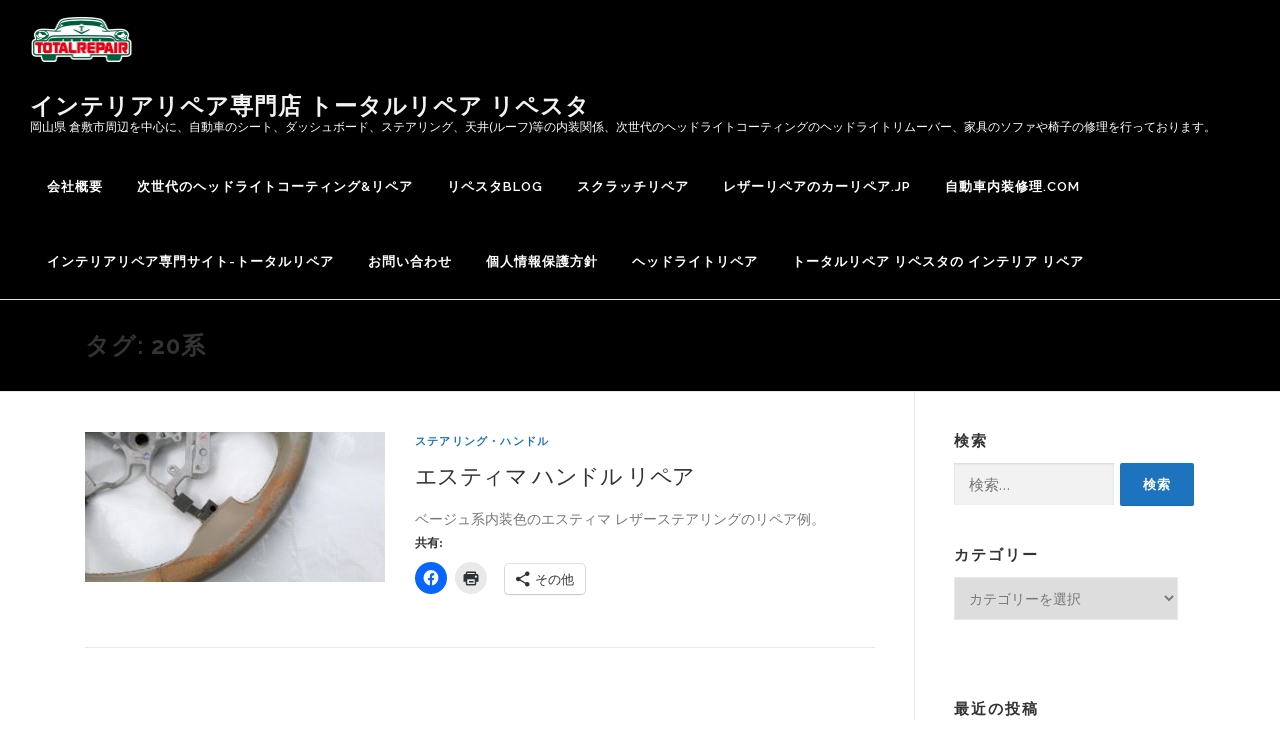

--- FILE ---
content_type: text/html; charset=UTF-8
request_url: https://www.tr-repasta.okayama.jp/tag/20%E7%B3%BB/
body_size: 18144
content:
<!DOCTYPE html>
<html dir="ltr" lang="ja" prefix="og: https://ogp.me/ns#">
<head>
<meta charset="UTF-8">
<meta name="viewport" content="width=device-width, initial-scale=1">
<link rel="profile" href="http://gmpg.org/xfn/11">
<title>20系 - インテリアリペア専門店 トータルリペア リペスタ</title>
<style>img:is([sizes="auto" i], [sizes^="auto," i]) { contain-intrinsic-size: 3000px 1500px }</style>
<!-- All in One SEO 4.9.0 - aioseo.com -->
<meta name="robots" content="max-image-preview:large"/>
<link rel="canonical" href="https://www.tr-repasta.okayama.jp/tag/20%e7%b3%bb/"/>
<meta name="generator" content="All in One SEO (AIOSEO) 4.9.0"/>
<style id='wp-emoji-styles-inline-css' type='text/css'>

	img.wp-smiley, img.emoji {
		display: inline !important;
		border: none !important;
		box-shadow: none !important;
		height: 1em !important;
		width: 1em !important;
		margin: 0 0.07em !important;
		vertical-align: -0.1em !important;
		background: none !important;
		padding: 0 !important;
	}
</style><link rel='stylesheet' id='wp-block-library-css' href='https://www.tr-repasta.okayama.jp/wp-content/plugins/gutenberg/build/styles/block-library/style.css,qver=22.1.1.pagespeed.ce.EXHjWePFWN.css' type='text/css' media='all'/><link rel='stylesheet' id='wp-block-library-theme-css' href='https://www.tr-repasta.okayama.jp/wp-content/plugins/gutenberg/build/styles/block-library/theme.css,qver=22.1.1.pagespeed.ce.HlcDoKzC0V.css' type='text/css' media='all'/><style id='classic-theme-styles-inline-css' type='text/css'>
/*! This file is auto-generated */
.wp-block-button__link{color:#fff;background-color:#32373c;border-radius:9999px;box-shadow:none;text-decoration:none;padding:calc(.667em + 2px) calc(1.333em + 2px);font-size:1.125em}.wp-block-file__button{background:#32373c;color:#fff;text-decoration:none}
</style><style id='aioseo/css/src/vue/standalone/blocks/table-of-contents/global.scss-css' media='all'>.aioseo-toc-header{width:100%;position:relative}.aioseo-toc-header:has(.aioseo-toc-header-area){flex-direction:column;align-items:flex-start}.aioseo-toc-header .aioseo-toc-header-title{align-items:center;color:#434960;display:flex;flex:1 0 auto;font-size:24px;font-weight:700;line-height:125%;max-width:100%;gap:8px}.aioseo-toc-header .aioseo-toc-header-title .aioseo-toc-header-collapsible{display:flex;border-radius:2px;cursor:pointer;transition:transform .3s ease;background-color:#e5f0ff;box-sizing:border-box;justify-content:center;align-items:center}[dir=ltr] .aioseo-toc-header .aioseo-toc-header-title .aioseo-toc-header-collapsible{padding:8px 0 8px 10px}[dir=rtl] .aioseo-toc-header .aioseo-toc-header-title .aioseo-toc-header-collapsible{padding:8px 10px 8px 0}.aioseo-toc-header .aioseo-toc-header-title .aioseo-toc-header-collapsible svg{width:14px;height:14px}[dir=ltr] .aioseo-toc-header .aioseo-toc-header-title .aioseo-toc-header-collapsible svg{margin-right:10px}[dir=rtl] .aioseo-toc-header .aioseo-toc-header-title .aioseo-toc-header-collapsible svg{margin-left:10px}.aioseo-toc-header .aioseo-toc-header-instructions{color:#2c324c;font-size:16px;margin-bottom:0;margin-top:16px}.aioseo-toc-header .aioseo-toc-header-buttons{flex:0 1 auto}.aioseo-toc-contents{transition:transform .3s ease,opacity .3s ease;transform-origin:top;display:block;opacity:1;transform:scaleY(1);padding-top:12px}.aioseo-toc-collapsed{opacity:0;transform:scaleY(0);height:0;overflow:hidden}
</style><link rel='stylesheet' id='mediaelement-css' href='https://c0.wp.com/c/6.8.3/wp-includes/js/mediaelement/mediaelementplayer-legacy.min.css' type='text/css' media='all'/><link rel='stylesheet' id='wp-mediaelement-css' href='https://c0.wp.com/c/6.8.3/wp-includes/js/mediaelement/wp-mediaelement.min.css' type='text/css' media='all'/><style id='jetpack-sharing-buttons-style-inline-css' type='text/css'>
.jetpack-sharing-buttons__services-list{display:flex;flex-direction:row;flex-wrap:wrap;gap:0;list-style-type:none;margin:5px;padding:0}.jetpack-sharing-buttons__services-list.has-small-icon-size{font-size:12px}.jetpack-sharing-buttons__services-list.has-normal-icon-size{font-size:16px}.jetpack-sharing-buttons__services-list.has-large-icon-size{font-size:24px}.jetpack-sharing-buttons__services-list.has-huge-icon-size{font-size:36px}@media print{.jetpack-sharing-buttons__services-list{display:none!important}}.editor-styles-wrapper .wp-block-jetpack-sharing-buttons{gap:0;padding-inline-start:0}ul.jetpack-sharing-buttons__services-list.has-background{padding:1.25em 2.375em}
</style><link rel='stylesheet' id='contact-form-7-css' href='https://www.tr-repasta.okayama.jp/wp-content/plugins/contact-form-7/includes/css/A.styles.css,qver=6.1.3.pagespeed.cf.bY4dTi-wnh.css' type='text/css' media='all'/><style id='wpdm-fonticon-css' media='all'>@font-face{font-family:'wpdm-icons';src:url(/wp-content/plugins/download-manager/assets/wpdm-iconfont/font/wpdm-icons.eot?9713993);src:url(/wp-content/plugins/download-manager/assets/wpdm-iconfont/font/wpdm-icons.eot?9713993#iefix) format('embedded-opentype') , url(/wp-content/plugins/download-manager/assets/wpdm-iconfont/font/wpdm-icons.woff2?9713993) format('woff2') , url(/wp-content/plugins/download-manager/assets/wpdm-iconfont/font/wpdm-icons.woff?9713993) format('woff') , url(/wp-content/plugins/download-manager/assets/wpdm-iconfont/font/wpdm-icons.ttf?9713993) format('truetype') , url(/wp-content/plugins/download-manager/assets/wpdm-iconfont/font/wpdm-icons.svg?9713993#wpdm-icons) format('svg');font-weight:normal;font-style:normal}[class^="wpdm-"]:before,[class*=" wpdm-"]:before{font-family:"wpdm-icons";font-style:normal;font-weight:normal;speak:never;display:inline-block;text-decoration:inherit;width:1em;margin-right:.2em;text-align:center;font-variant:normal;text-transform:none;line-height:1em;margin-left:.2em;-webkit-font-smoothing:antialiased;-moz-osx-font-smoothing:grayscale}.wpdm-shopping-cart:before{content:'\e800'}.wpdm-circle-notch:before{content:'\e801'}.wpdm-spinner:before{content:'\e802'}.wpdm-sun:before{content:'\e803'}.wpdm-edit:before{content:'\e804'}.wpdm-eye:before{content:'\e805'}.wpdm-share:before{content:'\e806'}.wpdm-trash:before{content:'\e807'}.wpdm-hdd:before{content:'\e808'}.wpdm-layer-group:before{content:'\e809'}.wpdm-paper-plane:before{content:'\e80a'}.wpdm-arrow-down:before{content:'\e80b'}.wpdm-chat:before{content:'\e80c'}.wpdm-file-arrow-down:before{content:'\e80e'}.wpdm-pause:before{content:'\e812'}.wpdm-play:before{content:'\e813'}.wpdm-stop:before{content:'\e815'}.wpdm-user:before{content:'\e817'}.wpdm-cart-arrow-down:before{content:'\e818'}.wpdm-credit-card:before{content:'\e819'}.wpdm-parachute-box:before{content:'\e81a'}.wpdm-crown:before{content:'\e81b'}.wpdm-logout:before{content:'\e81c'}.wpdm-user-edit:before{content:'\e81d'}.wpdm-circle-down:before{content:'\e81e'}.wpdm-envelope-open:before{content:'\f2b6'}</style><link rel='stylesheet' id='wpdm-front-css' href='https://www.tr-repasta.okayama.jp/wp-content/plugins/download-manager/assets/css/front.min.css,qver=6.8.3.pagespeed.ce.Zo8MQm-frm.css' type='text/css' media='all'/><style id='global-styles-inline-css' type='text/css'>
:root{--wp--preset--aspect-ratio--square: 1;--wp--preset--aspect-ratio--4-3: 4/3;--wp--preset--aspect-ratio--3-4: 3/4;--wp--preset--aspect-ratio--3-2: 3/2;--wp--preset--aspect-ratio--2-3: 2/3;--wp--preset--aspect-ratio--16-9: 16/9;--wp--preset--aspect-ratio--9-16: 9/16;--wp--preset--color--black: #000000;--wp--preset--color--cyan-bluish-gray: #abb8c3;--wp--preset--color--white: #ffffff;--wp--preset--color--pale-pink: #f78da7;--wp--preset--color--vivid-red: #cf2e2e;--wp--preset--color--luminous-vivid-orange: #ff6900;--wp--preset--color--luminous-vivid-amber: #fcb900;--wp--preset--color--light-green-cyan: #7bdcb5;--wp--preset--color--vivid-green-cyan: #00d084;--wp--preset--color--pale-cyan-blue: #8ed1fc;--wp--preset--color--vivid-cyan-blue: #0693e3;--wp--preset--color--vivid-purple: #9b51e0;--wp--preset--gradient--vivid-cyan-blue-to-vivid-purple: linear-gradient(135deg,rgb(6,147,227) 0%,rgb(155,81,224) 100%);--wp--preset--gradient--light-green-cyan-to-vivid-green-cyan: linear-gradient(135deg,rgb(122,220,180) 0%,rgb(0,208,130) 100%);--wp--preset--gradient--luminous-vivid-amber-to-luminous-vivid-orange: linear-gradient(135deg,rgb(252,185,0) 0%,rgb(255,105,0) 100%);--wp--preset--gradient--luminous-vivid-orange-to-vivid-red: linear-gradient(135deg,rgb(255,105,0) 0%,rgb(207,46,46) 100%);--wp--preset--gradient--very-light-gray-to-cyan-bluish-gray: linear-gradient(135deg,rgb(238,238,238) 0%,rgb(169,184,195) 100%);--wp--preset--gradient--cool-to-warm-spectrum: linear-gradient(135deg,rgb(74,234,220) 0%,rgb(151,120,209) 20%,rgb(207,42,186) 40%,rgb(238,44,130) 60%,rgb(251,105,98) 80%,rgb(254,248,76) 100%);--wp--preset--gradient--blush-light-purple: linear-gradient(135deg,rgb(255,206,236) 0%,rgb(152,150,240) 100%);--wp--preset--gradient--blush-bordeaux: linear-gradient(135deg,rgb(254,205,165) 0%,rgb(254,45,45) 50%,rgb(107,0,62) 100%);--wp--preset--gradient--luminous-dusk: linear-gradient(135deg,rgb(255,203,112) 0%,rgb(199,81,192) 50%,rgb(65,88,208) 100%);--wp--preset--gradient--pale-ocean: linear-gradient(135deg,rgb(255,245,203) 0%,rgb(182,227,212) 50%,rgb(51,167,181) 100%);--wp--preset--gradient--electric-grass: linear-gradient(135deg,rgb(202,248,128) 0%,rgb(113,206,126) 100%);--wp--preset--gradient--midnight: linear-gradient(135deg,rgb(2,3,129) 0%,rgb(40,116,252) 100%);--wp--preset--font-size--small: 13px;--wp--preset--font-size--medium: 20px;--wp--preset--font-size--large: 36px;--wp--preset--font-size--x-large: 42px;--wp--preset--spacing--20: 0.44rem;--wp--preset--spacing--30: 0.67rem;--wp--preset--spacing--40: 1rem;--wp--preset--spacing--50: 1.5rem;--wp--preset--spacing--60: 2.25rem;--wp--preset--spacing--70: 3.38rem;--wp--preset--spacing--80: 5.06rem;--wp--preset--shadow--natural: 6px 6px 9px rgba(0, 0, 0, 0.2);--wp--preset--shadow--deep: 12px 12px 50px rgba(0, 0, 0, 0.4);--wp--preset--shadow--sharp: 6px 6px 0px rgba(0, 0, 0, 0.2);--wp--preset--shadow--outlined: 6px 6px 0px -3px rgb(255, 255, 255), 6px 6px rgb(0, 0, 0);--wp--preset--shadow--crisp: 6px 6px 0px rgb(0, 0, 0);}:where(.is-layout-flex){gap: 0.5em;}:where(.is-layout-grid){gap: 0.5em;}body .is-layout-flex{display: flex;}.is-layout-flex{flex-wrap: wrap;align-items: center;}.is-layout-flex > :is(*, div){margin: 0;}body .is-layout-grid{display: grid;}.is-layout-grid > :is(*, div){margin: 0;}:where(.wp-block-columns.is-layout-flex){gap: 2em;}:where(.wp-block-columns.is-layout-grid){gap: 2em;}:where(.wp-block-post-template.is-layout-flex){gap: 1.25em;}:where(.wp-block-post-template.is-layout-grid){gap: 1.25em;}.has-black-color{color: var(--wp--preset--color--black) !important;}.has-cyan-bluish-gray-color{color: var(--wp--preset--color--cyan-bluish-gray) !important;}.has-white-color{color: var(--wp--preset--color--white) !important;}.has-pale-pink-color{color: var(--wp--preset--color--pale-pink) !important;}.has-vivid-red-color{color: var(--wp--preset--color--vivid-red) !important;}.has-luminous-vivid-orange-color{color: var(--wp--preset--color--luminous-vivid-orange) !important;}.has-luminous-vivid-amber-color{color: var(--wp--preset--color--luminous-vivid-amber) !important;}.has-light-green-cyan-color{color: var(--wp--preset--color--light-green-cyan) !important;}.has-vivid-green-cyan-color{color: var(--wp--preset--color--vivid-green-cyan) !important;}.has-pale-cyan-blue-color{color: var(--wp--preset--color--pale-cyan-blue) !important;}.has-vivid-cyan-blue-color{color: var(--wp--preset--color--vivid-cyan-blue) !important;}.has-vivid-purple-color{color: var(--wp--preset--color--vivid-purple) !important;}.has-black-background-color{background-color: var(--wp--preset--color--black) !important;}.has-cyan-bluish-gray-background-color{background-color: var(--wp--preset--color--cyan-bluish-gray) !important;}.has-white-background-color{background-color: var(--wp--preset--color--white) !important;}.has-pale-pink-background-color{background-color: var(--wp--preset--color--pale-pink) !important;}.has-vivid-red-background-color{background-color: var(--wp--preset--color--vivid-red) !important;}.has-luminous-vivid-orange-background-color{background-color: var(--wp--preset--color--luminous-vivid-orange) !important;}.has-luminous-vivid-amber-background-color{background-color: var(--wp--preset--color--luminous-vivid-amber) !important;}.has-light-green-cyan-background-color{background-color: var(--wp--preset--color--light-green-cyan) !important;}.has-vivid-green-cyan-background-color{background-color: var(--wp--preset--color--vivid-green-cyan) !important;}.has-pale-cyan-blue-background-color{background-color: var(--wp--preset--color--pale-cyan-blue) !important;}.has-vivid-cyan-blue-background-color{background-color: var(--wp--preset--color--vivid-cyan-blue) !important;}.has-vivid-purple-background-color{background-color: var(--wp--preset--color--vivid-purple) !important;}.has-black-border-color{border-color: var(--wp--preset--color--black) !important;}.has-cyan-bluish-gray-border-color{border-color: var(--wp--preset--color--cyan-bluish-gray) !important;}.has-white-border-color{border-color: var(--wp--preset--color--white) !important;}.has-pale-pink-border-color{border-color: var(--wp--preset--color--pale-pink) !important;}.has-vivid-red-border-color{border-color: var(--wp--preset--color--vivid-red) !important;}.has-luminous-vivid-orange-border-color{border-color: var(--wp--preset--color--luminous-vivid-orange) !important;}.has-luminous-vivid-amber-border-color{border-color: var(--wp--preset--color--luminous-vivid-amber) !important;}.has-light-green-cyan-border-color{border-color: var(--wp--preset--color--light-green-cyan) !important;}.has-vivid-green-cyan-border-color{border-color: var(--wp--preset--color--vivid-green-cyan) !important;}.has-pale-cyan-blue-border-color{border-color: var(--wp--preset--color--pale-cyan-blue) !important;}.has-vivid-cyan-blue-border-color{border-color: var(--wp--preset--color--vivid-cyan-blue) !important;}.has-vivid-purple-border-color{border-color: var(--wp--preset--color--vivid-purple) !important;}.has-vivid-cyan-blue-to-vivid-purple-gradient-background{background: var(--wp--preset--gradient--vivid-cyan-blue-to-vivid-purple) !important;}.has-light-green-cyan-to-vivid-green-cyan-gradient-background{background: var(--wp--preset--gradient--light-green-cyan-to-vivid-green-cyan) !important;}.has-luminous-vivid-amber-to-luminous-vivid-orange-gradient-background{background: var(--wp--preset--gradient--luminous-vivid-amber-to-luminous-vivid-orange) !important;}.has-luminous-vivid-orange-to-vivid-red-gradient-background{background: var(--wp--preset--gradient--luminous-vivid-orange-to-vivid-red) !important;}.has-very-light-gray-to-cyan-bluish-gray-gradient-background{background: var(--wp--preset--gradient--very-light-gray-to-cyan-bluish-gray) !important;}.has-cool-to-warm-spectrum-gradient-background{background: var(--wp--preset--gradient--cool-to-warm-spectrum) !important;}.has-blush-light-purple-gradient-background{background: var(--wp--preset--gradient--blush-light-purple) !important;}.has-blush-bordeaux-gradient-background{background: var(--wp--preset--gradient--blush-bordeaux) !important;}.has-luminous-dusk-gradient-background{background: var(--wp--preset--gradient--luminous-dusk) !important;}.has-pale-ocean-gradient-background{background: var(--wp--preset--gradient--pale-ocean) !important;}.has-electric-grass-gradient-background{background: var(--wp--preset--gradient--electric-grass) !important;}.has-midnight-gradient-background{background: var(--wp--preset--gradient--midnight) !important;}.has-small-font-size{font-size: var(--wp--preset--font-size--small) !important;}.has-medium-font-size{font-size: var(--wp--preset--font-size--medium) !important;}.has-large-font-size{font-size: var(--wp--preset--font-size--large) !important;}.has-x-large-font-size{font-size: var(--wp--preset--font-size--x-large) !important;}
:where(.wp-block-columns.is-layout-flex){gap: 2em;}:where(.wp-block-columns.is-layout-grid){gap: 2em;}
:root :where(.wp-block-pullquote){font-size: 1.5em;line-height: 1.6;}
:where(.wp-block-post-template.is-layout-flex){gap: 1.25em;}:where(.wp-block-post-template.is-layout-grid){gap: 1.25em;}
:where(.wp-block-term-template.is-layout-flex){gap: 1.25em;}:where(.wp-block-term-template.is-layout-grid){gap: 1.25em;}
</style><link rel='stylesheet' id='onepress-fonts-css' href='https://fonts.googleapis.com/css?family=Raleway%3A400%2C500%2C600%2C700%2C300%2C100%2C800%2C900%7COpen+Sans%3A400%2C300%2C300italic%2C400italic%2C600%2C600italic%2C700%2C700italic&#038;subset=latin%2Clatin-ext&#038;display=swap&#038;ver=2.3.15' type='text/css' media='all'/><link rel='stylesheet' id='onepress-animate-css' href='https://www.tr-repasta.okayama.jp/wp-content/themes/onepress/assets/css/A.animate.min.css,qver=2.3.15.pagespeed.cf.hLERmlwEp2.css' type='text/css' media='all'/><link rel='stylesheet' id='onepress-fa-css' href='https://www.tr-repasta.okayama.jp/wp-content/themes/onepress/assets/fontawesome-v6/css/A.all.min.css,qver=6.5.1.pagespeed.cf.AmVeCFEAWm.css' type='text/css' media='all'/><link rel='stylesheet' id='onepress-fa-shims-css' href='https://www.tr-repasta.okayama.jp/wp-content/themes/onepress/assets/fontawesome-v6/css/A.v4-shims.min.css,qver=6.5.1.pagespeed.cf.I2qZtzusaa.css' type='text/css' media='all'/><link rel='stylesheet' id='onepress-bootstrap-css' href='https://www.tr-repasta.okayama.jp/wp-content/themes/onepress/assets/css/A.bootstrap.min.css,qver=2.3.15.pagespeed.cf.hQUtPwC8Js.css' type='text/css' media='all'/><link rel='stylesheet' id='onepress-style-css' href='https://www.tr-repasta.okayama.jp/wp-content/themes/onepress/A.style.css,qver=6.8.3.pagespeed.cf.9BF8DlebWF.css' type='text/css' media='all'/><style id='onepress-style-inline-css' type='text/css'>
.site-logo-div img{height:50px;width:auto}#page .is-transparent .site-header.no-scroll .site-description{color:#ffffff}#main .video-section section.hero-slideshow-wrapper{background:transparent}.hero-slideshow-wrapper:after{position:absolute;top:0px;left:0px;width:100%;height:100%;background-color:rgba(0,0,0,0.3);display:block;content:""}#parallax-hero .jarallax-container .parallax-bg:before{background-color:rgba(0,0,0,0.3)}.body-desktop .parallax-hero .hero-slideshow-wrapper:after{display:none!important}#parallax-hero>.parallax-bg::before{background-color:rgba(0,0,0,0.3);opacity:1}.body-desktop .parallax-hero .hero-slideshow-wrapper:after{display:none!important}a,.screen-reader-text:hover,.screen-reader-text:active,.screen-reader-text:focus,.header-social a,.onepress-menu a:hover,.onepress-menu ul li a:hover,.onepress-menu li.onepress-current-item>a,.onepress-menu ul li.current-menu-item>a,.onepress-menu>li a.menu-actived,.onepress-menu.onepress-menu-mobile li.onepress-current-item>a,.site-footer a,.site-footer .footer-social a:hover,.site-footer .btt a:hover,.highlight,#comments .comment .comment-wrapper .comment-meta .comment-time:hover,#comments .comment .comment-wrapper .comment-meta .comment-reply-link:hover,#comments .comment .comment-wrapper .comment-meta .comment-edit-link:hover,.btn-theme-primary-outline,.sidebar .widget a:hover,.section-services .service-item .service-image i,.counter_item .counter__number,.team-member .member-thumb .member-profile a:hover,.icon-background-default{color:#1e73be}input[type="reset"],input[type="submit"],input[type="submit"],input[type="reset"]:hover,input[type="submit"]:hover,input[type="submit"]:hover .nav-links a:hover,.btn-theme-primary,.btn-theme-primary-outline:hover,.section-testimonials .card-theme-primary,.woocommerce #respond input#submit,.woocommerce a.button,.woocommerce button.button,.woocommerce input.button,.woocommerce button.button.alt,.pirate-forms-submit-button,.pirate-forms-submit-button:hover,input[type="reset"],input[type="submit"],input[type="submit"],.pirate-forms-submit-button,.contact-form div.wpforms-container-full .wpforms-form .wpforms-submit,.contact-form div.wpforms-container-full .wpforms-form .wpforms-submit:hover,.nav-links a:hover,.nav-links a.current,.nav-links .page-numbers:hover,.nav-links .page-numbers.current{background:#1e73be}.btn-theme-primary-outline,.btn-theme-primary-outline:hover,.pricing__item:hover,.section-testimonials .card-theme-primary,.entry-content blockquote{border-color:#1e73be}.page-header:not(.page--cover){text-align:left}.page-header.page--cover .entry-title{color:rgba(255,255,255,1)}.page-header .entry-title{color:rgba(255,255,255,1)}.page-header.page--cover:before{background:rgba(0,0,0,1)}.page-header:before{background:rgba(0,0,0,1)}.site-header,.is-transparent .site-header.header-fixed{background:#000000;border-bottom:0px none}.onepress-menu>li>a{color:#ffffff}.onepress-menu>li>a:hover,.onepress-menu>li.onepress-current-item>a{color:#ffffff;-webkit-transition:all 0.5s ease-in-out;-moz-transition:all 0.5s ease-in-out;-o-transition:all 0.5s ease-in-out;transition:all 0.5s ease-in-out}@media screen and (min-width:1140px){.onepress-menu>li:last-child>a{padding-right:17px}.onepress-menu>li>a:hover,.onepress-menu>li.onepress-current-item>a{background:#1e73be;-webkit-transition:all 0.5s ease-in-out;-moz-transition:all 0.5s ease-in-out;-o-transition:all 0.5s ease-in-out;transition:all 0.5s ease-in-out}}#nav-toggle span,#nav-toggle span::before,#nav-toggle span::after,#nav-toggle.nav-is-visible span::before,#nav-toggle.nav-is-visible span::after{background:#ffffff}#page .site-branding .site-title,#page .site-branding .site-text-logo{color:#f2f2f2}#page .site-branding .site-description{color:#ffffff}.hero-content-style1 .morphext{color:#ffffff}#footer-widgets{}.gallery-carousel .g-item{padding:0px 10px}.gallery-carousel-wrap{margin-left:-10px;margin-right:-10px}.gallery-grid .g-item,.gallery-masonry .g-item .inner{padding:10px}.gallery-grid-wrap,.gallery-masonry-wrap{margin-left:-10px;margin-right:-10px}.gallery-justified-wrap{margin-left:-20px;margin-right:-20px}
</style><link rel='stylesheet' id='onepress-gallery-lightgallery-css' href='https://www.tr-repasta.okayama.jp/wp-content/themes/onepress/assets/css/lightgallery.css?ver=6.8.3' type='text/css' media='all'/><link rel='stylesheet' id='sharedaddy-css' href='https://c0.wp.com/p/jetpack/15.2/modules/sharedaddy/sharing.css' type='text/css' media='all'/><link rel='stylesheet' id='social-logos-css' href='https://c0.wp.com/p/jetpack/15.2/_inc/social-logos/social-logos.min.css' type='text/css' media='all'/><style type='text/css'>
#post-1865 h1,#post-1865 h2,#post-1865 h3,#post-1865 h1:lang(ja),#post-1865 h2:lang(ja),#post-1865 h3:lang(ja),#post-1865 .entry-title:lang(ja){ font-family: "リュウミン B-KL";}#post-1865 h4,#post-1865 h5,#post-1865 h6,#post-1865 h4:lang(ja),#post-1865 h5:lang(ja),#post-1865 h6:lang(ja),#post-1865 div.entry-meta span:lang(ja),#post-1865 footer.entry-footer span:lang(ja){ font-family: "リュウミン B-KL";}#post-1865.hentry,#post-1865 .entry-content p,#post-1865 .post-inner.entry-content p,#post-1865 #comments div:lang(ja){ font-family: "TBUDゴシック R";}#post-1865 strong,#post-1865 b,#post-1865 #comments .comment-author .fn:lang(ja){ font-family: "TBUDゴシック E";}</style><style>img#wpstats{display:none}</style><style>
        /* WPDM Link Template Styles */        </style><style>

            :root {
                --color-primary: #4a8eff;
                --color-primary-rgb: 74, 142, 255;
                --color-primary-hover: #5998ff;
                --color-primary-active: #3281ff;
                --clr-sec: #6c757d;
                --clr-sec-rgb: 108, 117, 125;
                --clr-sec-hover: #6c757d;
                --clr-sec-active: #6c757d;
                --color-secondary: #6c757d;
                --color-secondary-rgb: 108, 117, 125;
                --color-secondary-hover: #6c757d;
                --color-secondary-active: #6c757d;
                --color-success: #018e11;
                --color-success-rgb: 1, 142, 17;
                --color-success-hover: #0aad01;
                --color-success-active: #0c8c01;
                --color-info: #2CA8FF;
                --color-info-rgb: 44, 168, 255;
                --color-info-hover: #2CA8FF;
                --color-info-active: #2CA8FF;
                --color-warning: #FFB236;
                --color-warning-rgb: 255, 178, 54;
                --color-warning-hover: #FFB236;
                --color-warning-active: #FFB236;
                --color-danger: #ff5062;
                --color-danger-rgb: 255, 80, 98;
                --color-danger-hover: #ff5062;
                --color-danger-active: #ff5062;
                --color-green: #30b570;
                --color-blue: #0073ff;
                --color-purple: #8557D3;
                --color-red: #ff5062;
                --color-muted: rgba(69, 89, 122, 0.6);
                --wpdm-font: "Sen", -apple-system, BlinkMacSystemFont, "Segoe UI", Roboto, Helvetica, Arial, sans-serif, "Apple Color Emoji", "Segoe UI Emoji", "Segoe UI Symbol";
            }

            .wpdm-download-link.btn.btn-primary {
                border-radius: 4px;
            }


        </style><script type="application/ld+json" class="aioseo-schema">
			{"@context":"https:\/\/schema.org","@graph":[{"@type":"BreadcrumbList","@id":"https:\/\/www.tr-repasta.okayama.jp\/tag\/20%E7%B3%BB\/#breadcrumblist","itemListElement":[{"@type":"ListItem","@id":"https:\/\/www.tr-repasta.okayama.jp#listItem","position":1,"name":"Home","item":"https:\/\/www.tr-repasta.okayama.jp","nextItem":{"@type":"ListItem","@id":"https:\/\/www.tr-repasta.okayama.jp\/tag\/20%e7%b3%bb\/#listItem","name":"20\u7cfb"}},{"@type":"ListItem","@id":"https:\/\/www.tr-repasta.okayama.jp\/tag\/20%e7%b3%bb\/#listItem","position":2,"name":"20\u7cfb","previousItem":{"@type":"ListItem","@id":"https:\/\/www.tr-repasta.okayama.jp#listItem","name":"Home"}}]},{"@type":"CollectionPage","@id":"https:\/\/www.tr-repasta.okayama.jp\/tag\/20%E7%B3%BB\/#collectionpage","url":"https:\/\/www.tr-repasta.okayama.jp\/tag\/20%E7%B3%BB\/","name":"20\u7cfb - \u30a4\u30f3\u30c6\u30ea\u30a2\u30ea\u30da\u30a2\u5c02\u9580\u5e97 \u30c8\u30fc\u30bf\u30eb\u30ea\u30da\u30a2 \u30ea\u30da\u30b9\u30bf","inLanguage":"ja","isPartOf":{"@id":"https:\/\/www.tr-repasta.okayama.jp\/#website"},"breadcrumb":{"@id":"https:\/\/www.tr-repasta.okayama.jp\/tag\/20%E7%B3%BB\/#breadcrumblist"}},{"@type":"Organization","@id":"https:\/\/www.tr-repasta.okayama.jp\/#organization","name":"\u30a4\u30f3\u30c6\u30ea\u30a2\u30ea\u30da\u30a2\u5c02\u9580\u5e97 \u30c8\u30fc\u30bf\u30eb\u30ea\u30da\u30a2 \u30ea\u30da\u30b9\u30bf","description":"\u5ca1\u5c71\u770c \u5009\u6577\u5e02\u5468\u8fba\u3092\u4e2d\u5fc3\u306b\u3001\u81ea\u52d5\u8eca\u306e\u30b7\u30fc\u30c8\u3001\u30c0\u30c3\u30b7\u30e5\u30dc\u30fc\u30c9\u3001\u30b9\u30c6\u30a2\u30ea\u30f3\u30b0\u3001\u5929\u4e95(\u30eb\u30fc\u30d5)\u7b49\u306e\u5185\u88c5\u95a2\u4fc2\u3001\u6b21\u4e16\u4ee3\u306e\u30d8\u30c3\u30c9\u30e9\u30a4\u30c8\u30b3\u30fc\u30c6\u30a3\u30f3\u30b0\u306e\u30d8\u30c3\u30c9\u30e9\u30a4\u30c8\u30ea\u30e0\u30fc\u30d0\u30fc\u3001\u5bb6\u5177\u306e\u30bd\u30d5\u30a1\u3084\u6905\u5b50\u306e\u4fee\u7406\u3092\u884c\u3063\u3066\u304a\u308a\u307e\u3059\u3002","url":"https:\/\/www.tr-repasta.okayama.jp\/","logo":{"@type":"ImageObject","url":"https:\/\/www.tr-repasta.okayama.jp\/wp-content\/uploads\/2018\/04\/totalrepair\u7e01\u53d6\uff08since\u306a\u3057\uff09.png","@id":"https:\/\/www.tr-repasta.okayama.jp\/tag\/20%E7%B3%BB\/#organizationLogo","width":3300,"height":1600},"image":{"@id":"https:\/\/www.tr-repasta.okayama.jp\/tag\/20%E7%B3%BB\/#organizationLogo"}},{"@type":"WebSite","@id":"https:\/\/www.tr-repasta.okayama.jp\/#website","url":"https:\/\/www.tr-repasta.okayama.jp\/","name":"\u30a4\u30f3\u30c6\u30ea\u30a2\u30ea\u30da\u30a2\u5c02\u9580\u5e97 \u30c8\u30fc\u30bf\u30eb\u30ea\u30da\u30a2 \u30ea\u30da\u30b9\u30bf","description":"\u5ca1\u5c71\u770c \u5009\u6577\u5e02\u5468\u8fba\u3092\u4e2d\u5fc3\u306b\u3001\u81ea\u52d5\u8eca\u306e\u30b7\u30fc\u30c8\u3001\u30c0\u30c3\u30b7\u30e5\u30dc\u30fc\u30c9\u3001\u30b9\u30c6\u30a2\u30ea\u30f3\u30b0\u3001\u5929\u4e95(\u30eb\u30fc\u30d5)\u7b49\u306e\u5185\u88c5\u95a2\u4fc2\u3001\u6b21\u4e16\u4ee3\u306e\u30d8\u30c3\u30c9\u30e9\u30a4\u30c8\u30b3\u30fc\u30c6\u30a3\u30f3\u30b0\u306e\u30d8\u30c3\u30c9\u30e9\u30a4\u30c8\u30ea\u30e0\u30fc\u30d0\u30fc\u3001\u5bb6\u5177\u306e\u30bd\u30d5\u30a1\u3084\u6905\u5b50\u306e\u4fee\u7406\u3092\u884c\u3063\u3066\u304a\u308a\u307e\u3059\u3002","inLanguage":"ja","publisher":{"@id":"https:\/\/www.tr-repasta.okayama.jp\/#organization"}}]}
		</script>
<!-- All in One SEO -->
<link rel='dns-prefetch' href='//webfonts.xserver.jp'/>
<link rel='dns-prefetch' href='//secure.gravatar.com'/>
<link rel='dns-prefetch' href='//stats.wp.com'/>
<link rel='dns-prefetch' href='//fonts.googleapis.com'/>
<link rel='dns-prefetch' href='//v0.wordpress.com'/>
<link rel='preconnect' href='//c0.wp.com'/>
<link rel="alternate" type="application/rss+xml" title="インテリアリペア専門店 トータルリペア リペスタ &raquo; フィード" href="https://www.tr-repasta.okayama.jp/feed/"/>
<link rel="alternate" type="application/rss+xml" title="インテリアリペア専門店 トータルリペア リペスタ &raquo; コメントフィード" href="https://www.tr-repasta.okayama.jp/comments/feed/"/>
<link rel="alternate" type="application/rss+xml" title="インテリアリペア専門店 トータルリペア リペスタ &raquo; 20系 タグのフィード" href="https://www.tr-repasta.okayama.jp/tag/20%e7%b3%bb/feed/"/>
<!-- This site uses the Google Analytics by MonsterInsights plugin v9.10.0 - Using Analytics tracking - https://www.monsterinsights.com/ -->
<script src="//www.googletagmanager.com/gtag/js?id=G-6GN2XT0228" data-cfasync="false" data-wpfc-render="false" data-pagespeed-orig-type="text/javascript" async type="text/psajs" data-pagespeed-orig-index="0"></script>
<script data-cfasync="false" data-wpfc-render="false" data-pagespeed-orig-type="text/javascript" type="text/psajs" data-pagespeed-orig-index="1">var mi_version='9.10.0';var mi_track_user=true;var mi_no_track_reason='';var MonsterInsightsDefaultLocations={"page_location":"https:\/\/www.tr-repasta.okayama.jp\/tag\/20%E7%B3%BB\/"};if(typeof MonsterInsightsPrivacyGuardFilter==='function'){var MonsterInsightsLocations=(typeof MonsterInsightsExcludeQuery==='object')?MonsterInsightsPrivacyGuardFilter(MonsterInsightsExcludeQuery):MonsterInsightsPrivacyGuardFilter(MonsterInsightsDefaultLocations);}else{var MonsterInsightsLocations=(typeof MonsterInsightsExcludeQuery==='object')?MonsterInsightsExcludeQuery:MonsterInsightsDefaultLocations;}var disableStrs=['ga-disable-G-6GN2XT0228',];function __gtagTrackerIsOptedOut(){for(var index=0;index<disableStrs.length;index++){if(document.cookie.indexOf(disableStrs[index]+'=true')>-1){return true;}}return false;}if(__gtagTrackerIsOptedOut()){for(var index=0;index<disableStrs.length;index++){window[disableStrs[index]]=true;}}function __gtagTrackerOptout(){for(var index=0;index<disableStrs.length;index++){document.cookie=disableStrs[index]+'=true; expires=Thu, 31 Dec 2099 23:59:59 UTC; path=/';window[disableStrs[index]]=true;}}if('undefined'===typeof gaOptout){function gaOptout(){__gtagTrackerOptout();}}window.dataLayer=window.dataLayer||[];window.MonsterInsightsDualTracker={helpers:{},trackers:{},};if(mi_track_user){function __gtagDataLayer(){dataLayer.push(arguments);}function __gtagTracker(type,name,parameters){if(!parameters){parameters={};}if(parameters.send_to){__gtagDataLayer.apply(null,arguments);return;}if(type==='event'){parameters.send_to=monsterinsights_frontend.v4_id;var hookName=name;if(typeof parameters['event_category']!=='undefined'){hookName=parameters['event_category']+':'+name;}if(typeof MonsterInsightsDualTracker.trackers[hookName]!=='undefined'){MonsterInsightsDualTracker.trackers[hookName](parameters);}else{__gtagDataLayer('event',name,parameters);}}else{__gtagDataLayer.apply(null,arguments);}}__gtagTracker('js',new Date());__gtagTracker('set',{'developer_id.dZGIzZG':true,});if(MonsterInsightsLocations.page_location){__gtagTracker('set',MonsterInsightsLocations);}__gtagTracker('config','G-6GN2XT0228',{"forceSSL":"true"});window.gtag=__gtagTracker;(function(){var noopfn=function(){return null;};var newtracker=function(){return new Tracker();};var Tracker=function(){return null;};var p=Tracker.prototype;p.get=noopfn;p.set=noopfn;p.send=function(){var args=Array.prototype.slice.call(arguments);args.unshift('send');__gaTracker.apply(null,args);};var __gaTracker=function(){var len=arguments.length;if(len===0){return;}var f=arguments[len-1];if(typeof f!=='object'||f===null||typeof f.hitCallback!=='function'){if('send'===arguments[0]){var hitConverted,hitObject=false,action;if('event'===arguments[1]){if('undefined'!==typeof arguments[3]){hitObject={'eventAction':arguments[3],'eventCategory':arguments[2],'eventLabel':arguments[4],'value':arguments[5]?arguments[5]:1,}}}if('pageview'===arguments[1]){if('undefined'!==typeof arguments[2]){hitObject={'eventAction':'page_view','page_path':arguments[2],}}}if(typeof arguments[2]==='object'){hitObject=arguments[2];}if(typeof arguments[5]==='object'){Object.assign(hitObject,arguments[5]);}if('undefined'!==typeof arguments[1].hitType){hitObject=arguments[1];if('pageview'===hitObject.hitType){hitObject.eventAction='page_view';}}if(hitObject){action='timing'===arguments[1].hitType?'timing_complete':hitObject.eventAction;hitConverted=mapArgs(hitObject);__gtagTracker('event',action,hitConverted);}}return;}function mapArgs(args){var arg,hit={};var gaMap={'eventCategory':'event_category','eventAction':'event_action','eventLabel':'event_label','eventValue':'event_value','nonInteraction':'non_interaction','timingCategory':'event_category','timingVar':'name','timingValue':'value','timingLabel':'event_label','page':'page_path','location':'page_location','title':'page_title','referrer':'page_referrer',};for(arg in args){if(!(!args.hasOwnProperty(arg)||!gaMap.hasOwnProperty(arg))){hit[gaMap[arg]]=args[arg];}else{hit[arg]=args[arg];}}return hit;}try{f.hitCallback();}catch(ex){}};__gaTracker.create=newtracker;__gaTracker.getByName=newtracker;__gaTracker.getAll=function(){return[];};__gaTracker.remove=noopfn;__gaTracker.loaded=true;window['__gaTracker']=__gaTracker;})();}else{console.log("");(function(){function __gtagTracker(){return null;}window['__gtagTracker']=__gtagTracker;window['gtag']=__gtagTracker;})();}</script>
<!-- / Google Analytics by MonsterInsights -->
<script data-pagespeed-orig-type="text/javascript" type="text/psajs" data-pagespeed-orig-index="2">//<![CDATA[
window._wpemojiSettings={"baseUrl":"https:\/\/s.w.org\/images\/core\/emoji\/16.0.1\/72x72\/","ext":".png","svgUrl":"https:\/\/s.w.org\/images\/core\/emoji\/16.0.1\/svg\/","svgExt":".svg","source":{"concatemoji":"https:\/\/www.tr-repasta.okayama.jp\/wp-includes\/js\/wp-emoji-release.min.js?ver=6.8.3"}};!function(s,n){var o,i,e;function c(e){try{var t={supportTests:e,timestamp:(new Date).valueOf()};sessionStorage.setItem(o,JSON.stringify(t))}catch(e){}}function p(e,t,n){e.clearRect(0,0,e.canvas.width,e.canvas.height),e.fillText(t,0,0);var t=new Uint32Array(e.getImageData(0,0,e.canvas.width,e.canvas.height).data),a=(e.clearRect(0,0,e.canvas.width,e.canvas.height),e.fillText(n,0,0),new Uint32Array(e.getImageData(0,0,e.canvas.width,e.canvas.height).data));return t.every(function(e,t){return e===a[t]})}function u(e,t){e.clearRect(0,0,e.canvas.width,e.canvas.height),e.fillText(t,0,0);for(var n=e.getImageData(16,16,1,1),a=0;a<n.data.length;a++)if(0!==n.data[a])return!1;return!0}function f(e,t,n,a){switch(t){case"flag":return n(e,"\ud83c\udff3\ufe0f\u200d\u26a7\ufe0f","\ud83c\udff3\ufe0f\u200b\u26a7\ufe0f")?!1:!n(e,"\ud83c\udde8\ud83c\uddf6","\ud83c\udde8\u200b\ud83c\uddf6")&&!n(e,"\ud83c\udff4\udb40\udc67\udb40\udc62\udb40\udc65\udb40\udc6e\udb40\udc67\udb40\udc7f","\ud83c\udff4\u200b\udb40\udc67\u200b\udb40\udc62\u200b\udb40\udc65\u200b\udb40\udc6e\u200b\udb40\udc67\u200b\udb40\udc7f");case"emoji":return!a(e,"\ud83e\udedf")}return!1}function g(e,t,n,a){var r="undefined"!=typeof WorkerGlobalScope&&self instanceof WorkerGlobalScope?new OffscreenCanvas(300,150):s.createElement("canvas"),o=r.getContext("2d",{willReadFrequently:!0}),i=(o.textBaseline="top",o.font="600 32px Arial",{});return e.forEach(function(e){i[e]=t(o,e,n,a)}),i}function t(e){var t=s.createElement("script");t.src=e,t.defer=!0,s.head.appendChild(t)}"undefined"!=typeof Promise&&(o="wpEmojiSettingsSupports",i=["flag","emoji"],n.supports={everything:!0,everythingExceptFlag:!0},e=new Promise(function(e){s.addEventListener("DOMContentLoaded",e,{once:!0})}),new Promise(function(t){var n=function(){try{var e=JSON.parse(sessionStorage.getItem(o));if("object"==typeof e&&"number"==typeof e.timestamp&&(new Date).valueOf()<e.timestamp+604800&&"object"==typeof e.supportTests)return e.supportTests}catch(e){}return null}();if(!n){if("undefined"!=typeof Worker&&"undefined"!=typeof OffscreenCanvas&&"undefined"!=typeof URL&&URL.createObjectURL&&"undefined"!=typeof Blob)try{var e="postMessage("+g.toString()+"("+[JSON.stringify(i),f.toString(),p.toString(),u.toString()].join(",")+"));",a=new Blob([e],{type:"text/javascript"}),r=new Worker(URL.createObjectURL(a),{name:"wpTestEmojiSupports"});return void(r.onmessage=function(e){c(n=e.data),r.terminate(),t(n)})}catch(e){}c(n=g(i,f,p,u))}t(n)}).then(function(e){for(var t in e)n.supports[t]=e[t],n.supports.everything=n.supports.everything&&n.supports[t],"flag"!==t&&(n.supports.everythingExceptFlag=n.supports.everythingExceptFlag&&n.supports[t]);n.supports.everythingExceptFlag=n.supports.everythingExceptFlag&&!n.supports.flag,n.DOMReady=!1,n.readyCallback=function(){n.DOMReady=!0}}).then(function(){return e}).then(function(){var e;n.supports.everything||(n.readyCallback(),(e=n.source||{}).concatemoji?t(e.concatemoji):e.wpemoji&&e.twemoji&&(t(e.twemoji),t(e.wpemoji)))}))}((window,document),window._wpemojiSettings);
//]]></script>
<script data-pagespeed-orig-type="text/javascript" src="https://c0.wp.com/c/6.8.3/wp-includes/js/jquery/jquery.min.js" id="jquery-core-js" type="text/psajs" data-pagespeed-orig-index="3"></script>
<script data-pagespeed-orig-type="text/javascript" src="https://c0.wp.com/c/6.8.3/wp-includes/js/jquery/jquery-migrate.min.js" id="jquery-migrate-js" type="text/psajs" data-pagespeed-orig-index="4"></script>
<script data-pagespeed-orig-type="text/javascript" src="//webfonts.xserver.jp/js/xserverv3.js?fadein=0&amp;ver=2.0.8" id="typesquare_std-js" type="text/psajs" data-pagespeed-orig-index="5"></script>
<script data-pagespeed-orig-type="text/javascript" src="https://www.tr-repasta.okayama.jp/wp-content/plugins/google-analytics-for-wordpress/assets/js/frontend-gtag.min.js?ver=9.10.0" id="monsterinsights-frontend-script-js" async="async" data-wp-strategy="async" type="text/psajs" data-pagespeed-orig-index="6"></script>
<script data-cfasync="false" data-wpfc-render="false" data-pagespeed-orig-type="text/javascript" id='monsterinsights-frontend-script-js-extra' type="text/psajs" data-pagespeed-orig-index="7">//<![CDATA[
var monsterinsights_frontend={"js_events_tracking":"true","download_extensions":"doc,pdf,ppt,zip,xls,docx,pptx,xlsx","inbound_paths":"[]","home_url":"https:\/\/www.tr-repasta.okayama.jp","hash_tracking":"false","v4_id":"G-6GN2XT0228"};
//]]></script>
<script data-pagespeed-orig-type="text/javascript" src="https://www.tr-repasta.okayama.jp/wp-content/plugins/download-manager/assets/js/wpdm.min.js,qver=6.8.3.pagespeed.ce.Ipdhpicn_X.js" id="wpdm-frontend-js-js" type="text/psajs" data-pagespeed-orig-index="8"></script>
<script data-pagespeed-orig-type="text/javascript" id="wpdm-frontjs-js-extra" type="text/psajs" data-pagespeed-orig-index="9">//<![CDATA[
var wpdm_url={"home":"https:\/\/www.tr-repasta.okayama.jp\/","site":"https:\/\/www.tr-repasta.okayama.jp\/","ajax":"https:\/\/www.tr-repasta.okayama.jp\/wp-admin\/admin-ajax.php"};var wpdm_js={"spinner":"<i class=\"wpdm-icon wpdm-sun wpdm-spin\"><\/i>","client_id":"5cd43e9b3ff1ec1699bfadd807aadec7"};var wpdm_strings={"pass_var":"\u30d1\u30b9\u30ef\u30fc\u30c9\u78ba\u8a8d\u5b8c\u4e86 !","pass_var_q":"\u30c0\u30a6\u30f3\u30ed\u30fc\u30c9\u3092\u958b\u59cb\u3059\u308b\u306b\u306f\u3001\u6b21\u306e\u30dc\u30bf\u30f3\u3092\u30af\u30ea\u30c3\u30af\u3057\u3066\u304f\u3060\u3055\u3044\u3002","start_dl":"\u30c0\u30a6\u30f3\u30ed\u30fc\u30c9\u958b\u59cb"};
//]]></script>
<script data-pagespeed-orig-type="text/javascript" src="https://www.tr-repasta.okayama.jp/wp-content/plugins/download-manager/assets/js/front.min.js,qver=3.3.32.pagespeed.ce.aM6KdAtjGP.js" id="wpdm-frontjs-js" type="text/psajs" data-pagespeed-orig-index="10"></script>
<link rel="https://api.w.org/" href="https://www.tr-repasta.okayama.jp/wp-json/"/><link rel="alternate" title="JSON" type="application/json" href="https://www.tr-repasta.okayama.jp/wp-json/wp/v2/tags/199"/><link rel="EditURI" type="application/rsd+xml" title="RSD" href="https://www.tr-repasta.okayama.jp/xmlrpc.php?rsd"/>
<meta name="generator" content="WordPress 6.8.3"/>
<link rel="icon" href="https://www.tr-repasta.okayama.jp/wp-content/uploads/2018/04/xrepasta_logo_backh-150x150.png.pagespeed.ic.vSjxPaeNge.webp" sizes="32x32"/>
<link rel="icon" href="https://www.tr-repasta.okayama.jp/wp-content/uploads/2018/04/xrepasta_logo_backh.png.pagespeed.ic.1TIDaZUnFp.webp" sizes="192x192"/>
<link rel="apple-touch-icon" href="https://www.tr-repasta.okayama.jp/wp-content/uploads/2018/04/xrepasta_logo_backh.png.pagespeed.ic.1TIDaZUnFp.webp"/>
<meta name="msapplication-TileImage" content="https://www.tr-repasta.okayama.jp/wp-content/uploads/2018/04/repasta_logo_backh.png"/>
<meta name="generator" content="WordPress Download Manager 3.3.32"/>
</head>
<body class="archive tag tag-199 wp-custom-logo wp-theme-onepress"><noscript><meta HTTP-EQUIV="refresh" content="0;url='https://www.tr-repasta.okayama.jp/tag/20%E7%B3%BB/?PageSpeed=noscript'" /><style><!--table,div,span,font,p{display:none} --></style><div style="display:block">Please click <a href="https://www.tr-repasta.okayama.jp/tag/20%E7%B3%BB/?PageSpeed=noscript">here</a> if you are not redirected within a few seconds.</div></noscript>
<div id="page" class="hfeed site">
<a class="skip-link screen-reader-text" href="#content">コンテンツへスキップ</a>
<div id="header-section" class="h-on-top no-transparent">	<header id="masthead" class="site-header header-full-width no-sticky no-scroll no-t h-on-top" role="banner">
<div class="container">
<div class="site-branding">
<div class="site-brand-inner has-logo-img has-title has-desc"><div class="site-logo-div"><a href="https://www.tr-repasta.okayama.jp/" class="custom-logo-link  no-t-logo" rel="home" itemprop="url"><img width="3300" height="1600" src="https://www.tr-repasta.okayama.jp/wp-content/uploads/2018/04/totalrepair縁取（sinceなし）.png" class="custom-logo" alt="インテリアリペア専門店 トータルリペア リペスタ" itemprop="logo" srcset="https://www.tr-repasta.okayama.jp/wp-content/uploads/2018/04/totalrepair縁取（sinceなし）.png 2x" decoding="async"/></a></div><p class="site-title"><a class="site-text-logo" href="https://www.tr-repasta.okayama.jp/" rel="home">インテリアリペア専門店 トータルリペア リペスタ</a></p><p class="site-description">岡山県 倉敷市周辺を中心に、自動車のシート、ダッシュボード、ステアリング、天井(ルーフ)等の内装関係、次世代のヘッドライトコーティングのヘッドライトリムーバー、家具のソファや椅子の修理を行っております。</p></div>	</div>
<div class="header-right-wrapper">
<a href="#0" id="nav-toggle">メニュー<span></span></a>
<nav id="site-navigation" class="main-navigation" role="navigation">
<ul class="onepress-menu">
<li id="menu-item-29" class="menu-item menu-item-type-post_type menu-item-object-page menu-item-29"><a href="https://www.tr-repasta.okayama.jp/company/">会社概要</a></li>
<li id="menu-item-366" class="menu-item menu-item-type-post_type menu-item-object-page menu-item-366"><a href="https://www.tr-repasta.okayama.jp/%e3%83%98%e3%83%83%e3%83%89%e3%83%a9%e3%82%a4%e3%83%88%e3%82%b9%e3%83%81%e3%83%bc%e3%83%9e%e3%83%bc/">次世代のヘッドライトコーティング&#038;リペア</a></li>
<li id="menu-item-30" class="menu-item menu-item-type-post_type menu-item-object-page current_page_parent menu-item-30"><a href="https://www.tr-repasta.okayama.jp/blog/">リペスタBLOG</a></li>
<li id="menu-item-1646" class="menu-item menu-item-type-post_type menu-item-object-page menu-item-1646"><a href="https://www.tr-repasta.okayama.jp/scratchrepair/">スクラッチリペア</a></li>
<li id="menu-item-203" class="menu-item menu-item-type-custom menu-item-object-custom menu-item-203"><a href="http://www.carrepair.jp/interior_repair/">レザーリペアのカーリペア.jp</a></li>
<li id="menu-item-204" class="menu-item menu-item-type-custom menu-item-object-custom menu-item-204"><a href="https://xn--8uqp2b12af92f5ro6mjfsk.com/">自動車内装修理.com</a></li>
<li id="menu-item-205" class="menu-item menu-item-type-custom menu-item-object-custom menu-item-205"><a href="http://www.totalrepair.jp/reza_ripea/">インテリアリペア専門サイト-トータルリペア</a></li>
<li id="menu-item-138" class="menu-item menu-item-type-post_type menu-item-object-page menu-item-138"><a href="https://www.tr-repasta.okayama.jp/contact/">お問い合わせ</a></li>
<li id="menu-item-190" class="menu-item menu-item-type-post_type menu-item-object-page menu-item-privacy-policy menu-item-190"><a rel="privacy-policy" href="https://www.tr-repasta.okayama.jp/personalinformation/">個人情報保護方針</a></li>
<li id="menu-item-877" class="menu-item menu-item-type-post_type menu-item-object-page menu-item-877"><a href="https://www.tr-repasta.okayama.jp/%e3%83%98%e3%83%83%e3%83%89%e3%83%a9%e3%82%a4%e3%83%88%e3%83%aa%e3%83%9a%e3%82%a2/">ヘッドライトリペア</a></li>
<li id="menu-item-1375" class="menu-item menu-item-type-post_type menu-item-object-page menu-item-1375"><a href="https://www.tr-repasta.okayama.jp/%e3%82%a4%e3%83%b3%e3%83%86%e3%83%aa%e3%82%a2%e3%83%aa%e3%83%9a%e3%82%a2/">トータルリペア リペスタの インテリア リペア</a></li>
</ul>
</nav>
</div>
</div>
</header>
</div>
<div id="content" class="site-content">
<div class="page-header">
<div class="container">
<h1 class="page-title">タグ: <span>20系</span></h1>	</div>
</div>
<div id="content-inside" class="container right-sidebar">
<div id="primary" class="content-area">
<main id="main" class="site-main" role="main">
<article id="post-1865" class="list-article clearfix post-1865 post type-post status-publish format-standard has-post-thumbnail hentry category-20 tag-199 tag-198 tag-146 tag-22 tag-201 tag-23 tag-200 tag-14 tag-15 tag-28 tag-39 tag-27 tag-144 tag-50 tag-89 tag-53 tag-49">
<div class="list-article-thumb">
<a href="https://www.tr-repasta.okayama.jp/2019/12/09/%e3%82%a8%e3%82%b9%e3%83%86%e3%82%a3%e3%83%9e-%e3%83%8f%e3%83%b3%e3%83%89%e3%83%ab-%e3%83%aa%e3%83%9a%e3%82%a2/">
<img width="300" height="150" src="https://www.tr-repasta.okayama.jp/wp-content/uploads/2019/12/P_20190412_135735-300x150.jpg" class="attachment-onepress-blog-small size-onepress-blog-small wp-post-image" alt="エスティマ レザーステアリング リペア" decoding="async"/>	</a>
</div>
<div class="list-article-content">
<div class="list-article-meta">
<a href="https://www.tr-repasta.okayama.jp/category/%e3%82%b9%e3%83%86%e3%82%a2%e3%83%aa%e3%83%b3%e3%82%b0%e3%83%bb%e3%83%8f%e3%83%b3%e3%83%89%e3%83%ab/" rel="category tag">ステアリング・ハンドル</a>	</div>
<header class="entry-header">
<h2 class="entry-title"><a href="https://www.tr-repasta.okayama.jp/2019/12/09/%e3%82%a8%e3%82%b9%e3%83%86%e3%82%a3%e3%83%9e-%e3%83%8f%e3%83%b3%e3%83%89%e3%83%ab-%e3%83%aa%e3%83%9a%e3%82%a2/" rel="bookmark">エスティマ ハンドル リペア</a></h2>	</header>
<div class="entry-excerpt">
<p>ベージュ系内装色のエスティマ レザーステアリングのリペア例。</p>
<div class="sharedaddy sd-sharing-enabled"><div class="robots-nocontent sd-block sd-social sd-social-icon sd-sharing"><h3 class="sd-title">共有:</h3><div class="sd-content"><ul><li class="share-facebook"><a rel="nofollow noopener noreferrer" data-shared="sharing-facebook-1865" class="share-facebook sd-button share-icon no-text" href="https://www.tr-repasta.okayama.jp/2019/12/09/%e3%82%a8%e3%82%b9%e3%83%86%e3%82%a3%e3%83%9e-%e3%83%8f%e3%83%b3%e3%83%89%e3%83%ab-%e3%83%aa%e3%83%9a%e3%82%a2/?share=facebook" target="_blank" aria-labelledby="sharing-facebook-1865">
<span id="sharing-facebook-1865" hidden>Facebook で共有するにはクリックしてください (新しいウィンドウで開きます)</span>
<span>Facebook</span>
</a></li><li class="share-print"><a rel="nofollow noopener noreferrer" data-shared="sharing-print-1865" class="share-print sd-button share-icon no-text" href="https://www.tr-repasta.okayama.jp/2019/12/09/%e3%82%a8%e3%82%b9%e3%83%86%e3%82%a3%e3%83%9e-%e3%83%8f%e3%83%b3%e3%83%89%e3%83%ab-%e3%83%aa%e3%83%9a%e3%82%a2/?share=print" target="_blank" aria-labelledby="sharing-print-1865">
<span id="sharing-print-1865" hidden>クリックして印刷 (新しいウィンドウで開きます)</span>
<span>印刷</span>
</a></li><li><a href="#" class="sharing-anchor sd-button share-more"><span>その他</span></a></li><li class="share-end"></li></ul><div class="sharing-hidden"><div class="inner" style="display: none;"><ul><li class="share-twitter"><a rel="nofollow noopener noreferrer" data-shared="sharing-twitter-1865" class="share-twitter sd-button share-icon no-text" href="https://www.tr-repasta.okayama.jp/2019/12/09/%e3%82%a8%e3%82%b9%e3%83%86%e3%82%a3%e3%83%9e-%e3%83%8f%e3%83%b3%e3%83%89%e3%83%ab-%e3%83%aa%e3%83%9a%e3%82%a2/?share=twitter" target="_blank" aria-labelledby="sharing-twitter-1865">
<span id="sharing-twitter-1865" hidden>クリックして X で共有 (新しいウィンドウで開きます)</span>
<span>X</span>
</a></li><li class="share-pocket"><a rel="nofollow noopener noreferrer" data-shared="sharing-pocket-1865" class="share-pocket sd-button share-icon no-text" href="https://www.tr-repasta.okayama.jp/2019/12/09/%e3%82%a8%e3%82%b9%e3%83%86%e3%82%a3%e3%83%9e-%e3%83%8f%e3%83%b3%e3%83%89%e3%83%ab-%e3%83%aa%e3%83%9a%e3%82%a2/?share=pocket" target="_blank" aria-labelledby="sharing-pocket-1865">
<span id="sharing-pocket-1865" hidden>クリックして Pocket でシェア (新しいウィンドウで開きます)</span>
<span>Pocket</span>
</a></li><li class="share-end"></li></ul></div></div></div></div></div>	</div>
</div>
</article>
</main>
</div>
<div id="secondary" class="widget-area sidebar" role="complementary">
<aside id="search-3" class="widget widget_search"><h2 class="widget-title">検索</h2><form role="search" method="get" class="search-form" action="https://www.tr-repasta.okayama.jp/">
<label>
<span class="screen-reader-text">検索:</span>
<input type="search" class="search-field" placeholder="検索&hellip;" value="" name="s"/>
</label>
<input type="submit" class="search-submit" value="検索"/>
</form></aside><aside id="categories-3" class="widget widget_categories"><h2 class="widget-title">カテゴリー</h2><form action="https://www.tr-repasta.okayama.jp" method="get"><label class="screen-reader-text" for="cat">カテゴリー</label><select name='cat' id='cat' class='postform'>
<option value='-1'>カテゴリーを選択</option>
<option class="level-0" value="16">BMW</option>
<option class="level-0" value="6">シート　リペア</option>
<option class="level-0" value="279">スクラッチリペア</option>
<option class="level-0" value="20">ステアリング・ハンドル</option>
<option class="level-0" value="4">ダッシュボード　リペア</option>
<option class="level-0" value="24">ヘッドライトコーティング</option>
<option class="level-0" value="31">ヘッドライトスチーマー</option>
<option class="level-0" value="61">ヘッドライトリムーバー</option>
<option class="level-0" value="174">ホイールリペア</option>
<option class="level-0" value="21">リペア</option>
<option class="level-0" value="344">ルーフライニング張替え</option>
<option class="level-0" value="393">レザーチェア・レザーソファ</option>
<option class="level-0" value="160">内張りリペア</option>
<option class="level-0" value="1">未分類</option>
</select>
</form><script data-pagespeed-orig-type="text/javascript" type="text/psajs" data-pagespeed-orig-index="11">//<![CDATA[
(function(){var dropdown=document.getElementById("cat");function onCatChange(){if(dropdown.options[dropdown.selectedIndex].value>0){dropdown.parentNode.submit();}}dropdown.onchange=onCatChange;})();
//]]></script>
</aside><aside id="listcategorypostswidget-3" class="widget widget_listcategorypostswidget"><h2 class="widget-title"> </h2><ul class="lcp_catlist" id="lcp_instance_listcategorypostswidget-3"></ul></aside>
<aside id="recent-posts-4" class="widget widget_recent_entries">
<h2 class="widget-title">最近の投稿</h2>
<ul>
<li>
<a href="https://www.tr-repasta.okayama.jp/2025/11/23/ls-%e3%82%b9%e3%83%86%e3%82%a2%e3%83%aa%e3%83%b3%e3%82%b0-%e3%83%aa%e3%83%9a%e3%82%a2-%e3%81%b2%e3%81%a3%e3%81%8b%e3%81%8d%e5%82%b7/">LS ステアリング リペア ひっかき傷</a>
<span class="post-date">2025年11月23日</span>
</li>
<li>
<a href="https://www.tr-repasta.okayama.jp/2025/09/16/%e3%83%97%e3%83%aa%e3%82%a6%e3%82%b9-%e3%83%91%e3%83%b3%e3%83%81%e3%83%b3%e3%82%b0%e3%83%ac%e3%82%b6%e3%83%bc-%e3%83%aa%e3%83%9a%e3%82%a2/">プリウス パンチングレザー リペア</a>
<span class="post-date">2025年9月16日</span>
</li>
<li>
<a href="https://www.tr-repasta.okayama.jp/2025/06/23/%e3%83%87%e3%83%a5%e3%82%a2%e3%83%aa%e3%82%b9-%e3%83%ab%e3%83%bc%e3%83%95%e3%83%a9%e3%82%a4%e3%83%8b%e3%83%b3%e3%82%b0-%e5%bc%b5%e6%9b%bf%e3%81%88/">デュアリス ルーフライニング 張替え</a>
<span class="post-date">2025年6月23日</span>
</li>
<li>
<a href="https://www.tr-repasta.okayama.jp/2025/06/11/%e3%82%ab%e3%83%a0%e3%83%aa-%e3%83%ac%e3%82%b6%e3%83%bc%e3%82%b7%e3%83%bc%e3%83%88-%e3%81%ae-%e3%81%b2%e3%81%b3%e5%89%b2%e3%82%8c-%e3%82%92-%e3%83%aa%e3%83%9a%e3%82%a2/">カムリ レザーシート の ひび割れ を リペア</a>
<span class="post-date">2025年6月11日</span>
</li>
<li>
<a href="https://www.tr-repasta.okayama.jp/2025/06/06/%e3%83%97%e3%83%aa%e3%82%a6%e3%82%b9-%e3%81%ae-%e3%83%9b%e3%83%af%e3%82%a4%e3%83%88%e3%83%ac%e3%82%b6%e3%83%bc-%e3%81%ae%e6%93%a6%e3%82%8c-%e3%83%aa%e3%83%9a%e3%82%a2/">プリウス の ホワイトレザー の擦れ リペア</a>
<span class="post-date">2025年6月6日</span>
</li>
</ul>
</aside><aside id="calendar-2" class="widget widget_calendar"><div id="calendar_wrap" class="calendar_wrap"><table id="wp-calendar" class="wp-calendar-table">
<caption>2026年1月</caption>
<thead>
<tr>
<th scope="col" aria-label="月曜日">月</th>
<th scope="col" aria-label="火曜日">火</th>
<th scope="col" aria-label="水曜日">水</th>
<th scope="col" aria-label="木曜日">木</th>
<th scope="col" aria-label="金曜日">金</th>
<th scope="col" aria-label="土曜日">土</th>
<th scope="col" aria-label="日曜日">日</th>
</tr>
</thead>
<tbody>
<tr>
<td colspan="3" class="pad">&nbsp;</td><td>1</td><td>2</td><td>3</td><td>4</td>
</tr>
<tr>
<td>5</td><td>6</td><td>7</td><td>8</td><td>9</td><td>10</td><td>11</td>
</tr>
<tr>
<td>12</td><td>13</td><td>14</td><td>15</td><td id="today">16</td><td>17</td><td>18</td>
</tr>
<tr>
<td>19</td><td>20</td><td>21</td><td>22</td><td>23</td><td>24</td><td>25</td>
</tr>
<tr>
<td>26</td><td>27</td><td>28</td><td>29</td><td>30</td><td>31</td>
<td class="pad" colspan="1">&nbsp;</td>
</tr>
</tbody>
</table><nav aria-label="前と次の月" class="wp-calendar-nav">
<span class="wp-calendar-nav-prev"><a href="https://www.tr-repasta.okayama.jp/2025/11/">&laquo; 11月</a></span>
<span class="pad">&nbsp;</span>
<span class="wp-calendar-nav-next">&nbsp;</span>
</nav></div></aside><aside id="text-7" class="widget widget_text"><h2 class="widget-title">トータルリペア リペスタとは</h2>	<div class="textwidget"><p>トータルリペア リペスタは岡山県倉敷市内を中心に、出張施工にて短時間で修復を行い施工後すぐの使用を可能とするリペアを行っています。</p>
<p>レザー(皮革)・ビニールレザー(合皮)・布・プラスチック製品を対象として、焦げ跡や、ナビ、ETC、追加メーター等のビス痕・接着面のベタつきの等を、張替え交換を行わずに修復する<strong>「インテリアリペア」</strong></p>
<p>自動車のウィンドウについたワイパー傷などの軽微な傷、頑固なウロコ除去、ヘッドライトの黄ばみ取り、メッキモールの艶出しなどを行う<strong>「スクラッチリペア」</strong></p>
<p>1年間ワックスいらずの布洗車機も可能の出張施工で仕上げるボディーコーティング<strong>「マニキュアコート」</strong></p>
<p>自動車部品に限らず、対象素材であれば修復が可能ですのでお気軽にお問い合わせください。</p>
</div>
</aside></div>
</div>
</div>
<footer id="colophon" class="site-footer" role="contentinfo">
<div class="site-info">
<div class="container">
<div class="btt">
<a class="back-to-top" href="#page" title="ページトップへ戻る"><i class="fa fa-angle-double-up wow flash" data-wow-duration="2s"></i></a>
</div>
Copyright &copy; 2026 インテリアリペア専門店 トータルリペア リペスタ	<span class="sep"> &ndash; </span>
<a href="https://www.famethemes.com/themes/onepress">OnePress</a> theme by FameThemes	</div>
</div>
</footer>
</div>
<script type="speculationrules">
{"prefetch":[{"source":"document","where":{"and":[{"href_matches":"\/*"},{"not":{"href_matches":["\/wp-*.php","\/wp-admin\/*","\/wp-content\/uploads\/*","\/wp-content\/*","\/wp-content\/plugins\/*","\/wp-content\/themes\/onepress\/*","\/*\\?(.+)"]}},{"not":{"selector_matches":"a[rel~=\"nofollow\"]"}},{"not":{"selector_matches":".no-prefetch, .no-prefetch a"}}]},"eagerness":"conservative"}]}
</script>
<script type="text/psajs" data-pagespeed-orig-index="12">const abmsg="We noticed an ad blocker. Consider whitelisting us to support the site ❤️";const abmsgd="download";const iswpdmpropage=0;jQuery(function($){});</script>
<div id="fb-root"></div>
<script data-pagespeed-orig-type="text/javascript" type="text/psajs" data-pagespeed-orig-index="13">window.WPCOM_sharing_counts={"https:\/\/www.tr-repasta.okayama.jp\/2019\/12\/09\/%e3%82%a8%e3%82%b9%e3%83%86%e3%82%a3%e3%83%9e-%e3%83%8f%e3%83%b3%e3%83%89%e3%83%ab-%e3%83%aa%e3%83%9a%e3%82%a2\/":1865};</script>
<script type="module" src="https://www.tr-repasta.okayama.jp/wp-content/plugins/all-in-one-seo-pack/dist/Lite/assets/table-of-contents.95d0dfce.js,qver=4.9.0.pagespeed.ce.TUNbKWjNpA.js" id="aioseo/js/src/vue/standalone/blocks/table-of-contents/frontend.js-js"></script>
<script data-pagespeed-orig-type="text/javascript" src="https://www.tr-repasta.okayama.jp/wp-content/plugins/gutenberg/build/scripts/hooks/index.min.js,qver=1763727322562.pagespeed.ce.DRI_m4-mJm.js" id="wp-hooks-js" type="text/psajs" data-pagespeed-orig-index="14"></script>
<script data-pagespeed-orig-type="text/javascript" src="https://www.tr-repasta.okayama.jp/wp-content/plugins/gutenberg/build/scripts/i18n/index.min.js,qver=1763727325770.pagespeed.ce.6M1XN_TEj2.js" id="wp-i18n-js" type="text/psajs" data-pagespeed-orig-index="15"></script>
<script data-pagespeed-orig-type="text/javascript" id="wp-i18n-js-after" type="text/psajs" data-pagespeed-orig-index="16">//<![CDATA[
wp.i18n.setLocaleData({'text direction\u0004ltr':['ltr']});
//]]></script>
<script data-pagespeed-orig-type="text/javascript" src="https://www.tr-repasta.okayama.jp/wp-content/plugins/contact-form-7/includes/swv/js/index.js,qver=6.1.3.pagespeed.ce.lufcPw6FWe.js" id="swv-js" type="text/psajs" data-pagespeed-orig-index="17"></script>
<script data-pagespeed-orig-type="text/javascript" id="contact-form-7-js-translations" type="text/psajs" data-pagespeed-orig-index="18">//<![CDATA[
(function(domain,translations){var localeData=translations.locale_data[domain]||translations.locale_data.messages;localeData[""].domain=domain;wp.i18n.setLocaleData(localeData,domain);})("contact-form-7",{"translation-revision-date":"2025-10-29 09:23:50+0000","generator":"GlotPress\/4.0.3","domain":"messages","locale_data":{"messages":{"":{"domain":"messages","plural-forms":"nplurals=1; plural=0;","lang":"ja_JP"},"This contact form is placed in the wrong place.":["\u3053\u306e\u30b3\u30f3\u30bf\u30af\u30c8\u30d5\u30a9\u30fc\u30e0\u306f\u9593\u9055\u3063\u305f\u4f4d\u7f6e\u306b\u7f6e\u304b\u308c\u3066\u3044\u307e\u3059\u3002"],"Error:":["\u30a8\u30e9\u30fc:"]}},"comment":{"reference":"includes\/js\/index.js"}});
//]]></script>
<script data-pagespeed-orig-type="text/javascript" id="contact-form-7-js-before" type="text/psajs" data-pagespeed-orig-index="19">//<![CDATA[
var wpcf7={"api":{"root":"https:\/\/www.tr-repasta.okayama.jp\/wp-json\/","namespace":"contact-form-7\/v1"}};
//]]></script>
<script data-pagespeed-orig-type="text/javascript" src="https://www.tr-repasta.okayama.jp/wp-content/plugins/contact-form-7/includes/js/index.js,qver=6.1.3.pagespeed.ce.KRLGV9BZLM.js" id="contact-form-7-js" type="text/psajs" data-pagespeed-orig-index="20"></script>
<script data-pagespeed-orig-type="text/javascript" src="https://c0.wp.com/c/6.8.3/wp-includes/js/jquery/jquery.form.min.js" id="jquery-form-js" type="text/psajs" data-pagespeed-orig-index="21"></script>
<script data-pagespeed-orig-type="text/javascript" id="pirate-forms-custom-spam-js-extra" type="text/psajs" data-pagespeed-orig-index="22">//<![CDATA[
var pf={"spam":{"label":"I'm human!","value":"e8352f54fa"}};
//]]></script>
<script data-pagespeed-orig-type="text/javascript" id="pirate-forms-custom-spam-js" type="text/psajs" data-pagespeed-orig-index="23">//<![CDATA[
(function($,pf){$(document).ready(function(){onDocumentReady();});$(window).load(function(){onWindowLoad();});function onDocumentReady(){if(pf.spam.gutenberg===1){jQuery('body').delegate('.pirate-forms-maps-custom','addCustomSpam',function(){var i=0;addCustomSpam(i++,jQuery(this));});}jQuery('.pirate-forms-maps-custom').each(function(i){addCustomSpam(i,jQuery(this));});}function onWindowLoad(){if(pf.spam.gutenberg===1){jQuery('.pirate-forms-maps-custom').each(function(i){addCustomSpam(i,jQuery(this));});}}function addCustomSpam(i,object){var $id='xobkcehc-'+i;object.empty().html(jQuery('<input id="'+$id+'" name="xobkcehc" type="'+'xobkcehc'.split('').reverse().join('')+'" value="'+pf.spam.value+'"><label for="'+$id+'"><span>'+pf.spam.label+'</span></label>'));}})(jQuery,pf);
//]]></script>
<script data-pagespeed-orig-type="text/javascript" id="onepress-theme-js-extra" type="text/psajs" data-pagespeed-orig-index="24">//<![CDATA[
var onepress_js_settings={"onepress_disable_animation":"0","onepress_disable_sticky_header":"1","onepress_vertical_align_menu":"0","hero_animation":"flipInX","hero_speed":"5000","hero_fade":"700","submenu_width":"0","hero_duration":"5000","hero_disable_preload":"","disabled_google_font":"","is_home":"","gallery_enable":"","is_rtl":"","parallax_speed":"0.5"};
//]]></script>
<script data-pagespeed-orig-type="text/javascript" src="https://www.tr-repasta.okayama.jp/wp-content/themes/onepress/assets/js/theme-all.min.js,qver=2.3.15.pagespeed.ce.mq60avY-6N.js" id="onepress-theme-js" type="text/psajs" data-pagespeed-orig-index="25"></script>
<script data-pagespeed-orig-type="text/javascript" id="jetpack-stats-js-before" type="text/psajs" data-pagespeed-orig-index="26">//<![CDATA[
_stq=window._stq||[];_stq.push(["view",JSON.parse("{\"v\":\"ext\",\"blog\":\"153272379\",\"post\":\"0\",\"tz\":\"9\",\"srv\":\"www.tr-repasta.okayama.jp\",\"arch_tag\":\"20%E7%B3%BB\",\"arch_results\":\"1\",\"j\":\"1:15.2\"}")]);_stq.push(["clickTrackerInit","153272379","0"]);
//]]></script>
<script data-pagespeed-orig-type="text/javascript" src="https://stats.wp.com/e-202603.js" id="jetpack-stats-js" defer="defer" data-wp-strategy="defer" type="text/psajs" data-pagespeed-orig-index="27"></script>
<script data-pagespeed-orig-type="text/javascript" id="sharing-js-js-extra" type="text/psajs" data-pagespeed-orig-index="28">//<![CDATA[
var sharing_js_options={"lang":"en","counts":"1","is_stats_active":"1"};
//]]></script>
<script data-pagespeed-orig-type="text/javascript" src="https://c0.wp.com/p/jetpack/15.2/_inc/build/sharedaddy/sharing.min.js" id="sharing-js-js" type="text/psajs" data-pagespeed-orig-index="29"></script>
<script data-pagespeed-orig-type="text/javascript" id="sharing-js-js-after" type="text/psajs" data-pagespeed-orig-index="30">//<![CDATA[
var windowOpen;(function(){function matches(el,sel){return!!(el.matches&&el.matches(sel)||el.msMatchesSelector&&el.msMatchesSelector(sel));}document.body.addEventListener('click',function(event){if(!event.target){return;}var el;if(matches(event.target,'a.share-facebook')){el=event.target;}else if(event.target.parentNode&&matches(event.target.parentNode,'a.share-facebook')){el=event.target.parentNode;}if(el){event.preventDefault();if(typeof windowOpen!=='undefined'){windowOpen.close();}windowOpen=window.open(el.getAttribute('href'),'wpcomfacebook','menubar=1,resizable=1,width=600,height=400');return false;}});})();var windowOpen;(function(){function matches(el,sel){return!!(el.matches&&el.matches(sel)||el.msMatchesSelector&&el.msMatchesSelector(sel));}document.body.addEventListener('click',function(event){if(!event.target){return;}var el;if(matches(event.target,'a.share-twitter')){el=event.target;}else if(event.target.parentNode&&matches(event.target.parentNode,'a.share-twitter')){el=event.target.parentNode;}if(el){event.preventDefault();if(typeof windowOpen!=='undefined'){windowOpen.close();}windowOpen=window.open(el.getAttribute('href'),'wpcomtwitter','menubar=1,resizable=1,width=600,height=350');return false;}});})();var windowOpen;(function(){function matches(el,sel){return!!(el.matches&&el.matches(sel)||el.msMatchesSelector&&el.msMatchesSelector(sel));}document.body.addEventListener('click',function(event){if(!event.target){return;}var el;if(matches(event.target,'a.share-pocket')){el=event.target;}else if(event.target.parentNode&&matches(event.target.parentNode,'a.share-pocket')){el=event.target.parentNode;}if(el){event.preventDefault();if(typeof windowOpen!=='undefined'){windowOpen.close();}windowOpen=window.open(el.getAttribute('href'),'wpcompocket','menubar=1,resizable=1,width=450,height=450');return false;}});})();
//]]></script>
<script type="text/javascript" src="/pagespeed_static/js_defer.I4cHjq6EEP.js"></script></body>
</html>
